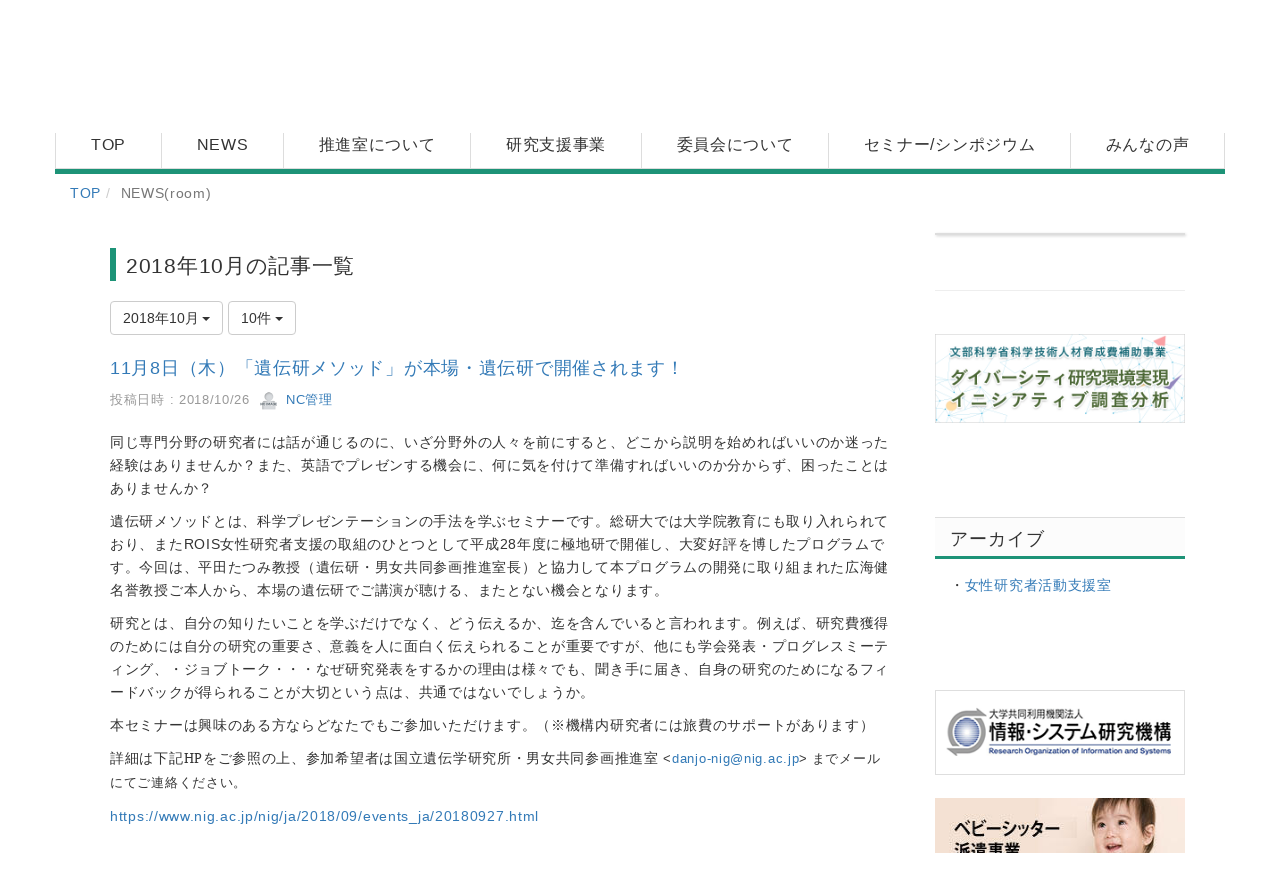

--- FILE ---
content_type: text/html; charset=UTF-8
request_url: https://danjo.rois.ac.jp/blogs/blog_entries/year_month/34/year_month:2018-10/?frame_id=51&lang=ja
body_size: 43927
content:
<!DOCTYPE html>
<html lang="ja" ng-app="NetCommonsApp">
	<head>
		<meta charset="utf-8">
		<meta http-equiv="X-UA-Compatible" content="IE=edge">
		<meta name="viewport" content="width=device-width, initial-scale=1">

		<title>NEWS(room) - ダイバーシティ・インクルージョン推進室</title>

		<link href="/nc_favicon.ico?1707660674" type="image/x-icon" rel="icon"/><link href="/nc_favicon.ico?1707660674" type="image/x-icon" rel="shortcut icon"/><meta name="description" content="CMS,Netcommons,NetCommons3,CakePHP"/><meta name="keywords" content="CMS,Netcommons,NetCommons3,CakePHP"/><meta name="robots" content="index,follow"/><meta name="copyright" content="Copyright © 2016"/><meta name="author" content="NetCommons"/>
	<link rel="stylesheet" type="text/css" href="/components/bootstrap/dist/css/bootstrap.min.css?1550073338"/>
	<link rel="stylesheet" type="text/css" href="/components/eonasdan-bootstrap-datetimepicker/build/css/bootstrap-datetimepicker.min.css?1608211521"/>
	<link rel="stylesheet" type="text/css" href="/css/net_commons/style.css?1696852079"/>
<link rel="stylesheet" type="text/css" href="/css/workflow/style.css?1696868187"/><link rel="stylesheet" type="text/css" href="/css/likes/style.css?1696844490"/><link rel="stylesheet" type="text/css" href="/css/categories/style.css?1696834130"/><link rel="stylesheet" type="text/css" href="/css/pages/style.css?1696852984"/><link rel="stylesheet" type="text/css" href="/css/boxes/style.css?1696832924"/><link rel="stylesheet" type="text/css" href="/css/blogs/blogs.css?1705623273"/><link rel="stylesheet" type="text/css" href="/css/menus/style.css?1696845998"/><link rel="stylesheet" type="text/css" href="/css/frames/style.css?1696842679"/><link rel="stylesheet" type="text/css" href="/css/users/style.css?1696866957"/><link rel="stylesheet" type="text/css" href="/css/user_attributes/style.css?1696865747"/><link rel="stylesheet" type="text/css" href="/css/wysiwyg/style.css?1696868489"/>
	<link rel="stylesheet" type="text/css" href="/css/bootstrap.min.css?1707660674"/>
	<link rel="stylesheet" type="text/css" href="/theme/Rois/css/style.css?1613093270"/>

	<script type="text/javascript" src="/components/jquery/dist/jquery.min.js?1693229950"></script>
	<script type="text/javascript" src="/components/bootstrap/dist/js/bootstrap.min.js?1550073338"></script>
	<script type="text/javascript" src="/components/angular/angular.min.js?1649369438"></script>
	<script type="text/javascript" src="/components/angular-animate/angular-animate.js?1649369438"></script>
	<script type="text/javascript" src="/components/angular-bootstrap/ui-bootstrap-tpls.min.js?1485610379"></script>
	<script type="text/javascript" src="/js/net_commons/base.js?1696852079"></script>

<script>
NetCommonsApp.constant('NC3_URL', '');
NetCommonsApp.constant('LOGIN_USER', {"id":null});
NetCommonsApp.constant('TITLE_ICON_URL', '');
</script>


<script type="text/javascript" src="/js/likes/likes.js?1696844490"></script><script type="text/javascript" src="/js/net_commons/title_icon_picker.js?1696852079"></script><script type="text/javascript" src="/js/boxes/boxes.js?1696832924"></script><script type="text/javascript" src="/js/blogs/blogs.js?1705623273"></script><script type="text/javascript" src="/js/menus/menus.js?1696845998"></script><script type="text/javascript" src="/js/users/users.js?1696866957"></script><script type="text/x-mathjax-config">
//<![CDATA[
MathJax.Hub.Config({
	skipStartupTypeset: true,
	tex2jax: {
		inlineMath: [['$$','$$'], ['\\\\(','\\\\)']],
		displayMath: [['\\\\[','\\\\]']]
	},
	asciimath2jax: {
		delimiters: [['$$','$$']]
	}
});

//]]>
</script><script type="text/javascript" src="/components/MathJax/MathJax.js?config=TeX-MML-AM_CHTML"></script><script type="text/javascript">
//<![CDATA[
$(document).ready(function(){
	MathJax.Hub.Queue(['Typeset', MathJax.Hub, 'nc-container']);
});

//]]>
</script>	</head>

	<body class=" body-nologgedin" ng-controller="NetCommons.base">
		
		

<header id="nc-system-header" class="nc-system-header-nologgedin">
	<nav class="navbar navbar-inverse navbar-fixed-top" role="navigation">
		<div class="container clearfix text-nowrap">
			<div class="navbar-header">
				<button type="button" class="navbar-toggle" data-toggle="collapse" data-target="#nc-system-header-navbar">
					<span class="sr-only">Toggle navigation</span>
					<span class="icon-bar"></span>
					<span class="icon-bar"></span>
					<span class="icon-bar"></span>
				</button>

									<a href="/news-room" class="nc-page-refresh pull-left visible-xs navbar-brand"><span class="glyphicon glyphicon-arrow-left"> </span></a>					<a href="/news-room" class="nc-page-refresh pull-left hidden-xs navbar-brand"><span class="glyphicon glyphicon-arrow-left"> </span></a>				
				<a href="/" class="navbar-brand">ダイバーシティ・インクルージョン推進室</a>			</div>
			<div id="nc-system-header-navbar" class="navbar-collapse collapse">
				<ul class="nav navbar-nav navbar-right">
											<li class="dropdown">
							
<a href="#" class="dropdown-toggle" data-toggle="dropdown" role="button" aria-haspopup="true" aria-expanded="false">
	日本語 <span class="caret"></span>
</a>
<ul class="dropdown-menu">
			<li>
						<a href="?frame_id=51&amp;lang=ja">
				日本語			</a>
		</li>
			<li>
						<a href="?frame_id=51&amp;lang=en">
				英語			</a>
		</li>
	</ul>
						</li>
					
					
					
					
					
																	<li>
							<a href="/auth/login">ログイン</a>						</li>
					
				</ul>
			</div>
		</div>
	</nav>
</header>


<div id="loading" class="nc-loading" ng-show="sending" ng-cloak>
	<img src="/img/net_commons/loading.svg?1696852079" alt=""/></div>

		<main id="nc-container" class="container" ng-init="hashChange()">
			
<header id="container-header">
	
<div class="boxes-1">
	<div id="box-17">
<section class="frame panel-none nc-content plugin-text-announcements">
	
	<div class="panel-body block">
		

	<style>
    
    .lang{
padding: 3px 0;
    }
    
    .lang a{
        display: inline-block;
        background-color: #AFAFAF;
        color: #fff;
        width: 90px;
        text-align: center;
        padding: 2px 0;
        text-decoration: none;
    }
    
    .lang a:hover{
        background-color: #F3A05A;
    }
    
        .lang a.on{
        background-color: #D8721D;
    }
</style>
    
<div class="rois_hedder">
<div class="left"><h1><small>情報・システム研究機構</small><br>ダイバーシティ・インクルージョン推進室</h1></div>
<div class="right">
<a href="http://www.rois.ac.jp" target="_blank"><img style="width:180px;" src="/theme/rois/img/banner/banner_rois.png" alt="情報・システム研究機構"></a>
<div class="lang">
<a class="on" href="https://danjo.rois.ac.jp/?lang=ja">Japanese</a><a href="https://danjo.rois.ac.jp/?lang=en">English</a>
</div>
</div>
</div>	</div>
</section>

<section class="frame panel-none nc-content plugin-menus">
	
	<div class="panel-body block">
		<nav ng-controller="MenusController">
<nav class="menu-header navbar-default">
	<div class="clearfix">
		<button type="button" class="btn btn-default visible-xs-block pull-right navbar-toggle"
				data-toggle="collapse" data-target="#menus-11" aria-expanded="false">
			<span class="icon-bar"></span>
			<span class="icon-bar"></span>
			<span class="icon-bar"></span>
		</button>
	</div>

	<div id="menus-11" class="collapse navbar-collapse">
		<div class="hidden-xs">
			<ul class="list-group nav nav-tabs nav-justified menu-header-tabs" role="tablist">
				<li ng-click="linkClick('MenuFramesPageHeader1114')"><a href="/" id="MenuFramesPageHeader1114" title="TOP" class="clearfix"><span>TOP</span></a></li><li ng-click="linkClick('MenuFramesPageHeader1187')"><a href="/news" id="MenuFramesPageHeader1187" title="NEWS" class="clearfix"><span>NEWS</span></a></li><li ng-click="linkClick('MenuFramesPageHeader1115')"><a href="/room" id="MenuFramesPageHeader1115" title="推進室について" class="clearfix"><span>推進室について</span></a></li><li role="presentation" class="dropdown"><a href="/jigyo" id="MenuFramesPageHeader1116" title="研究支援事業" class="clearfix dropdown-toggle"><span>研究支援事業</span> <span class="caret"></span></a></li><li ng-click="linkClick('MenuFramesPageHeader1120')"><a href="/about" id="MenuFramesPageHeader1120" title="委員会について" class="clearfix"><span>委員会について</span></a></li><li ng-click="linkClick('MenuFramesPageHeader1188')"><a href="/seminar" id="MenuFramesPageHeader1188" title="セミナー/シンポジウム" class="clearfix"><span>セミナー/シンポジウム</span></a></li><li role="presentation" class="dropdown"><a href="/voice" id="MenuFramesPageHeader1122" title="みんなの声" class="clearfix dropdown-toggle"><span>みんなの声</span> <span class="caret"></span></a></li>			</ul>
		</div>

		<div class="visible-xs-block">
			<div class="list-group"><a href="/" id="MenuFramesPageMajor1114" class="list-group-item clearfix menu-tree-0"><span class="pull-left">TOP</span><span class="pull-right"></span></a><a href="/news" id="MenuFramesPageMajor1187" class="list-group-item clearfix menu-tree-0"><span class="pull-left">NEWS</span><span class="pull-right"></span></a><a href="/room" id="MenuFramesPageMajor1115" class="list-group-item clearfix menu-tree-0"><span class="pull-left">推進室について</span><span class="pull-right"></span></a><a href="/jigyo" id="MenuFramesPageMajor1116" class="list-group-item clearfix menu-tree-0"><span class="pull-left">研究支援事業</span><span class="pull-right"><span class="glyphicon glyphicon-menu-right"> </span> </span></a><a href="/about" id="MenuFramesPageMajor1120" class="list-group-item clearfix menu-tree-0"><span class="pull-left">委員会について</span><span class="pull-right"></span></a><a href="/seminar" id="MenuFramesPageMajor1188" class="list-group-item clearfix menu-tree-0"><span class="pull-left">セミナー/シンポジウム</span><span class="pull-right"></span></a><a href="/voice" id="MenuFramesPageMajor1122" class="list-group-item clearfix menu-tree-0"><span class="pull-left">みんなの声</span><span class="pull-right"><span class="glyphicon glyphicon-menu-right"> </span> </span></a></div>		</div>
	</div>
</nav>


</nav>	</div>
</section>

<section class="frame panel-none nc-content plugin-menus">
	
	<div class="panel-body block">
		<nav ng-controller="MenusController">
<ul class="breadcrumb">
	<li><a href="/" id="MenuFramesPageTopicPath21414">TOP</a></li><li class="active">NEWS(room)</li></ul>

</nav>	</div>
</section>
</div></div>
</header>

			<div class="row">
				<div id="container-main" role="main" class="col-md-9">
<section id="frame-51" class="frame panel panel-default nc-content plugin-blogs">
	
	<div class="panel-body block">
		
<article class="blogEntries index " ng-controller="Blogs.Entries" ng-init="init(51)">
	<h1 class="blogs_blogTitle">2018年10月の記事一覧</h1>

	<header class="clearfix blogs_navigation_header">
		<div class="pull-left">
			<span class="dropdown">
				<button class="btn btn-default dropdown-toggle" type="button" id="dropdownMenu1" data-toggle="dropdown" aria-expanded="true">
					<span class="pull-left nc-drop-down-ellipsis">
						2018年10月					</span>
					<span class="pull-right">
						<span class="caret"></span>
					</span>
				</button>
				<ul class="dropdown-menu" role="menu" aria-labelledby="dropdownMenu1">
					<li role="presentation"><a role="menuitem" tabindex="-1" href="/blogs/blog_entries/index/34?frame_id=51">全ての記事</a></li>

											<li role="presentation" class="dropdown-header">カテゴリ</li>

						


	<li>
		<a href="/blogs/blog_entries/index/34/category_id:14?frame_id=51">今日の出来事</a>	</li>
	<li>
		<a href="/blogs/blog_entries/index/34/category_id:15?frame_id=51">連絡事項</a>	</li>
	<li>
		<a href="/blogs/blog_entries/index/34/category_id:16?frame_id=51">報告事項</a>	</li>
	<li>
		<a href="/blogs/blog_entries/index/34/category_id:17?frame_id=51">ミーティング</a>	</li>
	<li>
		<a href="/blogs/blog_entries/index/34/category_id:18?frame_id=51">本・雑誌</a>	</li>
	<li>
		<a href="/blogs/blog_entries/index/34/category_id:19?frame_id=51">ニュース</a>	</li>
	<li>
		<a href="/blogs/blog_entries/index/34/category_id:20?frame_id=51">映画・テレビ</a>	</li>
	<li>
		<a href="/blogs/blog_entries/index/34/category_id:21?frame_id=51">音楽</a>	</li>
	<li>
		<a href="/blogs/blog_entries/index/34/category_id:22?frame_id=51">スポーツ</a>	</li>
	<li>
		<a href="/blogs/blog_entries/index/34/category_id:23?frame_id=51">パソコン・インターネット</a>	</li>
	<li>
		<a href="/blogs/blog_entries/index/34/category_id:24?frame_id=51">ペット</a>	</li>
	<li>
		<a href="/blogs/blog_entries/index/34/category_id:25?frame_id=51">総合学習</a>	</li>
	<li>
		<a href="/blogs/blog_entries/index/34/category_id:26?frame_id=51">アニメ・コミック</a>	</li>


					
					<li role="presentation" class="divider"></li>

					<li role="presentation" class="dropdown-header">アーカイブ</li>
					
						<li role="presentation"><a role="menuitem" tabindex="-1" href="/blogs/blog_entries/year_month/34/year_month:2026-01?frame_id=51">2026年1月 (0)</a></li>
					
						<li role="presentation"><a role="menuitem" tabindex="-1" href="/blogs/blog_entries/year_month/34/year_month:2025-12?frame_id=51">2025年12月 (0)</a></li>
					
						<li role="presentation"><a role="menuitem" tabindex="-1" href="/blogs/blog_entries/year_month/34/year_month:2025-11?frame_id=51">2025年11月 (0)</a></li>
					
						<li role="presentation"><a role="menuitem" tabindex="-1" href="/blogs/blog_entries/year_month/34/year_month:2025-10?frame_id=51">2025年10月 (0)</a></li>
					
						<li role="presentation"><a role="menuitem" tabindex="-1" href="/blogs/blog_entries/year_month/34/year_month:2025-09?frame_id=51">2025年9月 (0)</a></li>
					
						<li role="presentation"><a role="menuitem" tabindex="-1" href="/blogs/blog_entries/year_month/34/year_month:2025-08?frame_id=51">2025年8月 (0)</a></li>
					
						<li role="presentation"><a role="menuitem" tabindex="-1" href="/blogs/blog_entries/year_month/34/year_month:2025-07?frame_id=51">2025年7月 (0)</a></li>
					
						<li role="presentation"><a role="menuitem" tabindex="-1" href="/blogs/blog_entries/year_month/34/year_month:2025-06?frame_id=51">2025年6月 (0)</a></li>
					
						<li role="presentation"><a role="menuitem" tabindex="-1" href="/blogs/blog_entries/year_month/34/year_month:2025-05?frame_id=51">2025年5月 (0)</a></li>
					
						<li role="presentation"><a role="menuitem" tabindex="-1" href="/blogs/blog_entries/year_month/34/year_month:2025-04?frame_id=51">2025年4月 (0)</a></li>
					
						<li role="presentation"><a role="menuitem" tabindex="-1" href="/blogs/blog_entries/year_month/34/year_month:2025-03?frame_id=51">2025年3月 (0)</a></li>
					
						<li role="presentation"><a role="menuitem" tabindex="-1" href="/blogs/blog_entries/year_month/34/year_month:2025-02?frame_id=51">2025年2月 (0)</a></li>
					
						<li role="presentation"><a role="menuitem" tabindex="-1" href="/blogs/blog_entries/year_month/34/year_month:2025-01?frame_id=51">2025年1月 (0)</a></li>
					
						<li role="presentation"><a role="menuitem" tabindex="-1" href="/blogs/blog_entries/year_month/34/year_month:2024-12?frame_id=51">2024年12月 (0)</a></li>
					
						<li role="presentation"><a role="menuitem" tabindex="-1" href="/blogs/blog_entries/year_month/34/year_month:2024-11?frame_id=51">2024年11月 (0)</a></li>
					
						<li role="presentation"><a role="menuitem" tabindex="-1" href="/blogs/blog_entries/year_month/34/year_month:2024-10?frame_id=51">2024年10月 (0)</a></li>
					
						<li role="presentation"><a role="menuitem" tabindex="-1" href="/blogs/blog_entries/year_month/34/year_month:2024-09?frame_id=51">2024年9月 (0)</a></li>
					
						<li role="presentation"><a role="menuitem" tabindex="-1" href="/blogs/blog_entries/year_month/34/year_month:2024-08?frame_id=51">2024年8月 (0)</a></li>
					
						<li role="presentation"><a role="menuitem" tabindex="-1" href="/blogs/blog_entries/year_month/34/year_month:2024-07?frame_id=51">2024年7月 (0)</a></li>
					
						<li role="presentation"><a role="menuitem" tabindex="-1" href="/blogs/blog_entries/year_month/34/year_month:2024-06?frame_id=51">2024年6月 (0)</a></li>
					
						<li role="presentation"><a role="menuitem" tabindex="-1" href="/blogs/blog_entries/year_month/34/year_month:2024-05?frame_id=51">2024年5月 (0)</a></li>
					
						<li role="presentation"><a role="menuitem" tabindex="-1" href="/blogs/blog_entries/year_month/34/year_month:2024-04?frame_id=51">2024年4月 (0)</a></li>
					
						<li role="presentation"><a role="menuitem" tabindex="-1" href="/blogs/blog_entries/year_month/34/year_month:2024-03?frame_id=51">2024年3月 (0)</a></li>
					
						<li role="presentation"><a role="menuitem" tabindex="-1" href="/blogs/blog_entries/year_month/34/year_month:2024-02?frame_id=51">2024年2月 (0)</a></li>
					
						<li role="presentation"><a role="menuitem" tabindex="-1" href="/blogs/blog_entries/year_month/34/year_month:2024-01?frame_id=51">2024年1月 (0)</a></li>
					
						<li role="presentation"><a role="menuitem" tabindex="-1" href="/blogs/blog_entries/year_month/34/year_month:2023-12?frame_id=51">2023年12月 (0)</a></li>
					
						<li role="presentation"><a role="menuitem" tabindex="-1" href="/blogs/blog_entries/year_month/34/year_month:2023-11?frame_id=51">2023年11月 (0)</a></li>
					
						<li role="presentation"><a role="menuitem" tabindex="-1" href="/blogs/blog_entries/year_month/34/year_month:2023-10?frame_id=51">2023年10月 (0)</a></li>
					
						<li role="presentation"><a role="menuitem" tabindex="-1" href="/blogs/blog_entries/year_month/34/year_month:2023-09?frame_id=51">2023年9月 (0)</a></li>
					
						<li role="presentation"><a role="menuitem" tabindex="-1" href="/blogs/blog_entries/year_month/34/year_month:2023-08?frame_id=51">2023年8月 (0)</a></li>
					
						<li role="presentation"><a role="menuitem" tabindex="-1" href="/blogs/blog_entries/year_month/34/year_month:2023-07?frame_id=51">2023年7月 (0)</a></li>
					
						<li role="presentation"><a role="menuitem" tabindex="-1" href="/blogs/blog_entries/year_month/34/year_month:2023-06?frame_id=51">2023年6月 (0)</a></li>
					
						<li role="presentation"><a role="menuitem" tabindex="-1" href="/blogs/blog_entries/year_month/34/year_month:2023-05?frame_id=51">2023年5月 (0)</a></li>
					
						<li role="presentation"><a role="menuitem" tabindex="-1" href="/blogs/blog_entries/year_month/34/year_month:2023-04?frame_id=51">2023年4月 (0)</a></li>
					
						<li role="presentation"><a role="menuitem" tabindex="-1" href="/blogs/blog_entries/year_month/34/year_month:2023-03?frame_id=51">2023年3月 (0)</a></li>
					
						<li role="presentation"><a role="menuitem" tabindex="-1" href="/blogs/blog_entries/year_month/34/year_month:2023-02?frame_id=51">2023年2月 (0)</a></li>
					
						<li role="presentation"><a role="menuitem" tabindex="-1" href="/blogs/blog_entries/year_month/34/year_month:2023-01?frame_id=51">2023年1月 (0)</a></li>
					
						<li role="presentation"><a role="menuitem" tabindex="-1" href="/blogs/blog_entries/year_month/34/year_month:2022-12?frame_id=51">2022年12月 (0)</a></li>
					
						<li role="presentation"><a role="menuitem" tabindex="-1" href="/blogs/blog_entries/year_month/34/year_month:2022-11?frame_id=51">2022年11月 (0)</a></li>
					
						<li role="presentation"><a role="menuitem" tabindex="-1" href="/blogs/blog_entries/year_month/34/year_month:2022-10?frame_id=51">2022年10月 (0)</a></li>
					
						<li role="presentation"><a role="menuitem" tabindex="-1" href="/blogs/blog_entries/year_month/34/year_month:2022-09?frame_id=51">2022年9月 (0)</a></li>
					
						<li role="presentation"><a role="menuitem" tabindex="-1" href="/blogs/blog_entries/year_month/34/year_month:2022-08?frame_id=51">2022年8月 (0)</a></li>
					
						<li role="presentation"><a role="menuitem" tabindex="-1" href="/blogs/blog_entries/year_month/34/year_month:2022-07?frame_id=51">2022年7月 (0)</a></li>
					
						<li role="presentation"><a role="menuitem" tabindex="-1" href="/blogs/blog_entries/year_month/34/year_month:2022-06?frame_id=51">2022年6月 (0)</a></li>
					
						<li role="presentation"><a role="menuitem" tabindex="-1" href="/blogs/blog_entries/year_month/34/year_month:2022-05?frame_id=51">2022年5月 (0)</a></li>
					
						<li role="presentation"><a role="menuitem" tabindex="-1" href="/blogs/blog_entries/year_month/34/year_month:2022-04?frame_id=51">2022年4月 (0)</a></li>
					
						<li role="presentation"><a role="menuitem" tabindex="-1" href="/blogs/blog_entries/year_month/34/year_month:2022-03?frame_id=51">2022年3月 (0)</a></li>
					
						<li role="presentation"><a role="menuitem" tabindex="-1" href="/blogs/blog_entries/year_month/34/year_month:2022-02?frame_id=51">2022年2月 (0)</a></li>
					
						<li role="presentation"><a role="menuitem" tabindex="-1" href="/blogs/blog_entries/year_month/34/year_month:2022-01?frame_id=51">2022年1月 (0)</a></li>
					
						<li role="presentation"><a role="menuitem" tabindex="-1" href="/blogs/blog_entries/year_month/34/year_month:2021-12?frame_id=51">2021年12月 (0)</a></li>
					
						<li role="presentation"><a role="menuitem" tabindex="-1" href="/blogs/blog_entries/year_month/34/year_month:2021-11?frame_id=51">2021年11月 (0)</a></li>
					
						<li role="presentation"><a role="menuitem" tabindex="-1" href="/blogs/blog_entries/year_month/34/year_month:2021-10?frame_id=51">2021年10月 (0)</a></li>
					
						<li role="presentation"><a role="menuitem" tabindex="-1" href="/blogs/blog_entries/year_month/34/year_month:2021-09?frame_id=51">2021年9月 (0)</a></li>
					
						<li role="presentation"><a role="menuitem" tabindex="-1" href="/blogs/blog_entries/year_month/34/year_month:2021-08?frame_id=51">2021年8月 (0)</a></li>
					
						<li role="presentation"><a role="menuitem" tabindex="-1" href="/blogs/blog_entries/year_month/34/year_month:2021-07?frame_id=51">2021年7月 (0)</a></li>
					
						<li role="presentation"><a role="menuitem" tabindex="-1" href="/blogs/blog_entries/year_month/34/year_month:2021-06?frame_id=51">2021年6月 (0)</a></li>
					
						<li role="presentation"><a role="menuitem" tabindex="-1" href="/blogs/blog_entries/year_month/34/year_month:2021-05?frame_id=51">2021年5月 (0)</a></li>
					
						<li role="presentation"><a role="menuitem" tabindex="-1" href="/blogs/blog_entries/year_month/34/year_month:2021-04?frame_id=51">2021年4月 (0)</a></li>
					
						<li role="presentation"><a role="menuitem" tabindex="-1" href="/blogs/blog_entries/year_month/34/year_month:2021-03?frame_id=51">2021年3月 (0)</a></li>
					
						<li role="presentation"><a role="menuitem" tabindex="-1" href="/blogs/blog_entries/year_month/34/year_month:2021-02?frame_id=51">2021年2月 (1)</a></li>
					
						<li role="presentation"><a role="menuitem" tabindex="-1" href="/blogs/blog_entries/year_month/34/year_month:2021-01?frame_id=51">2021年1月 (1)</a></li>
					
						<li role="presentation"><a role="menuitem" tabindex="-1" href="/blogs/blog_entries/year_month/34/year_month:2020-12?frame_id=51">2020年12月 (0)</a></li>
					
						<li role="presentation"><a role="menuitem" tabindex="-1" href="/blogs/blog_entries/year_month/34/year_month:2020-11?frame_id=51">2020年11月 (0)</a></li>
					
						<li role="presentation"><a role="menuitem" tabindex="-1" href="/blogs/blog_entries/year_month/34/year_month:2020-10?frame_id=51">2020年10月 (1)</a></li>
					
						<li role="presentation"><a role="menuitem" tabindex="-1" href="/blogs/blog_entries/year_month/34/year_month:2020-09?frame_id=51">2020年9月 (0)</a></li>
					
						<li role="presentation"><a role="menuitem" tabindex="-1" href="/blogs/blog_entries/year_month/34/year_month:2020-08?frame_id=51">2020年8月 (0)</a></li>
					
						<li role="presentation"><a role="menuitem" tabindex="-1" href="/blogs/blog_entries/year_month/34/year_month:2020-07?frame_id=51">2020年7月 (0)</a></li>
					
						<li role="presentation"><a role="menuitem" tabindex="-1" href="/blogs/blog_entries/year_month/34/year_month:2020-06?frame_id=51">2020年6月 (0)</a></li>
					
						<li role="presentation"><a role="menuitem" tabindex="-1" href="/blogs/blog_entries/year_month/34/year_month:2020-05?frame_id=51">2020年5月 (0)</a></li>
					
						<li role="presentation"><a role="menuitem" tabindex="-1" href="/blogs/blog_entries/year_month/34/year_month:2020-04?frame_id=51">2020年4月 (0)</a></li>
					
						<li role="presentation"><a role="menuitem" tabindex="-1" href="/blogs/blog_entries/year_month/34/year_month:2020-03?frame_id=51">2020年3月 (1)</a></li>
					
						<li role="presentation"><a role="menuitem" tabindex="-1" href="/blogs/blog_entries/year_month/34/year_month:2020-02?frame_id=51">2020年2月 (0)</a></li>
					
						<li role="presentation"><a role="menuitem" tabindex="-1" href="/blogs/blog_entries/year_month/34/year_month:2020-01?frame_id=51">2020年1月 (0)</a></li>
					
						<li role="presentation"><a role="menuitem" tabindex="-1" href="/blogs/blog_entries/year_month/34/year_month:2019-12?frame_id=51">2019年12月 (0)</a></li>
					
						<li role="presentation"><a role="menuitem" tabindex="-1" href="/blogs/blog_entries/year_month/34/year_month:2019-11?frame_id=51">2019年11月 (1)</a></li>
					
						<li role="presentation"><a role="menuitem" tabindex="-1" href="/blogs/blog_entries/year_month/34/year_month:2019-10?frame_id=51">2019年10月 (0)</a></li>
					
						<li role="presentation"><a role="menuitem" tabindex="-1" href="/blogs/blog_entries/year_month/34/year_month:2019-09?frame_id=51">2019年9月 (0)</a></li>
					
						<li role="presentation"><a role="menuitem" tabindex="-1" href="/blogs/blog_entries/year_month/34/year_month:2019-08?frame_id=51">2019年8月 (0)</a></li>
					
						<li role="presentation"><a role="menuitem" tabindex="-1" href="/blogs/blog_entries/year_month/34/year_month:2019-07?frame_id=51">2019年7月 (0)</a></li>
					
						<li role="presentation"><a role="menuitem" tabindex="-1" href="/blogs/blog_entries/year_month/34/year_month:2019-06?frame_id=51">2019年6月 (0)</a></li>
					
						<li role="presentation"><a role="menuitem" tabindex="-1" href="/blogs/blog_entries/year_month/34/year_month:2019-05?frame_id=51">2019年5月 (0)</a></li>
					
						<li role="presentation"><a role="menuitem" tabindex="-1" href="/blogs/blog_entries/year_month/34/year_month:2019-04?frame_id=51">2019年4月 (0)</a></li>
					
						<li role="presentation"><a role="menuitem" tabindex="-1" href="/blogs/blog_entries/year_month/34/year_month:2019-03?frame_id=51">2019年3月 (0)</a></li>
					
						<li role="presentation"><a role="menuitem" tabindex="-1" href="/blogs/blog_entries/year_month/34/year_month:2019-02?frame_id=51">2019年2月 (1)</a></li>
					
						<li role="presentation"><a role="menuitem" tabindex="-1" href="/blogs/blog_entries/year_month/34/year_month:2019-01?frame_id=51">2019年1月 (1)</a></li>
					
						<li role="presentation"><a role="menuitem" tabindex="-1" href="/blogs/blog_entries/year_month/34/year_month:2018-12?frame_id=51">2018年12月 (0)</a></li>
					
						<li role="presentation"><a role="menuitem" tabindex="-1" href="/blogs/blog_entries/year_month/34/year_month:2018-11?frame_id=51">2018年11月 (1)</a></li>
					
						<li role="presentation"><a role="menuitem" tabindex="-1" href="/blogs/blog_entries/year_month/34/year_month:2018-10?frame_id=51">2018年10月 (1)</a></li>
					
						<li role="presentation"><a role="menuitem" tabindex="-1" href="/blogs/blog_entries/year_month/34/year_month:2018-09?frame_id=51">2018年9月 (0)</a></li>
					
						<li role="presentation"><a role="menuitem" tabindex="-1" href="/blogs/blog_entries/year_month/34/year_month:2018-08?frame_id=51">2018年8月 (0)</a></li>
					
						<li role="presentation"><a role="menuitem" tabindex="-1" href="/blogs/blog_entries/year_month/34/year_month:2018-07?frame_id=51">2018年7月 (1)</a></li>
					
						<li role="presentation"><a role="menuitem" tabindex="-1" href="/blogs/blog_entries/year_month/34/year_month:2018-06?frame_id=51">2018年6月 (0)</a></li>
					
						<li role="presentation"><a role="menuitem" tabindex="-1" href="/blogs/blog_entries/year_month/34/year_month:2018-05?frame_id=51">2018年5月 (0)</a></li>
					
						<li role="presentation"><a role="menuitem" tabindex="-1" href="/blogs/blog_entries/year_month/34/year_month:2018-04?frame_id=51">2018年4月 (0)</a></li>
					
						<li role="presentation"><a role="menuitem" tabindex="-1" href="/blogs/blog_entries/year_month/34/year_month:2018-03?frame_id=51">2018年3月 (1)</a></li>
					
						<li role="presentation"><a role="menuitem" tabindex="-1" href="/blogs/blog_entries/year_month/34/year_month:2018-02?frame_id=51">2018年2月 (0)</a></li>
					
						<li role="presentation"><a role="menuitem" tabindex="-1" href="/blogs/blog_entries/year_month/34/year_month:2018-01?frame_id=51">2018年1月 (0)</a></li>
					
						<li role="presentation"><a role="menuitem" tabindex="-1" href="/blogs/blog_entries/year_month/34/year_month:2017-12?frame_id=51">2017年12月 (2)</a></li>
					
						<li role="presentation"><a role="menuitem" tabindex="-1" href="/blogs/blog_entries/year_month/34/year_month:2017-11?frame_id=51">2017年11月 (0)</a></li>
					
						<li role="presentation"><a role="menuitem" tabindex="-1" href="/blogs/blog_entries/year_month/34/year_month:2017-10?frame_id=51">2017年10月 (0)</a></li>
					
						<li role="presentation"><a role="menuitem" tabindex="-1" href="/blogs/blog_entries/year_month/34/year_month:2017-09?frame_id=51">2017年9月 (0)</a></li>
					
						<li role="presentation"><a role="menuitem" tabindex="-1" href="/blogs/blog_entries/year_month/34/year_month:2017-08?frame_id=51">2017年8月 (1)</a></li>
					
						<li role="presentation"><a role="menuitem" tabindex="-1" href="/blogs/blog_entries/year_month/34/year_month:2017-07?frame_id=51">2017年7月 (3)</a></li>
					
						<li role="presentation"><a role="menuitem" tabindex="-1" href="/blogs/blog_entries/year_month/34/year_month:2017-06?frame_id=51">2017年6月 (2)</a></li>
					
						<li role="presentation"><a role="menuitem" tabindex="-1" href="/blogs/blog_entries/year_month/34/year_month:2017-05?frame_id=51">2017年5月 (0)</a></li>
					
						<li role="presentation"><a role="menuitem" tabindex="-1" href="/blogs/blog_entries/year_month/34/year_month:2017-04?frame_id=51">2017年4月 (2)</a></li>
					
						<li role="presentation"><a role="menuitem" tabindex="-1" href="/blogs/blog_entries/year_month/34/year_month:2017-03?frame_id=51">2017年3月 (0)</a></li>
					
						<li role="presentation"><a role="menuitem" tabindex="-1" href="/blogs/blog_entries/year_month/34/year_month:2017-02?frame_id=51">2017年2月 (1)</a></li>
					
						<li role="presentation"><a role="menuitem" tabindex="-1" href="/blogs/blog_entries/year_month/34/year_month:2017-01?frame_id=51">2017年1月 (1)</a></li>
					
						<li role="presentation"><a role="menuitem" tabindex="-1" href="/blogs/blog_entries/year_month/34/year_month:2016-12?frame_id=51">2016年12月 (0)</a></li>
					
						<li role="presentation"><a role="menuitem" tabindex="-1" href="/blogs/blog_entries/year_month/34/year_month:2016-11?frame_id=51">2016年11月 (2)</a></li>
					
						<li role="presentation"><a role="menuitem" tabindex="-1" href="/blogs/blog_entries/year_month/34/year_month:2016-10?frame_id=51">2016年10月 (0)</a></li>
					
						<li role="presentation"><a role="menuitem" tabindex="-1" href="/blogs/blog_entries/year_month/34/year_month:2016-09?frame_id=51">2016年9月 (2)</a></li>
					
						<li role="presentation"><a role="menuitem" tabindex="-1" href="/blogs/blog_entries/year_month/34/year_month:2016-08?frame_id=51">2016年8月 (0)</a></li>
					
						<li role="presentation"><a role="menuitem" tabindex="-1" href="/blogs/blog_entries/year_month/34/year_month:2016-07?frame_id=51">2016年7月 (2)</a></li>
					
						<li role="presentation"><a role="menuitem" tabindex="-1" href="/blogs/blog_entries/year_month/34/year_month:2016-06?frame_id=51">2016年6月 (0)</a></li>
					
						<li role="presentation"><a role="menuitem" tabindex="-1" href="/blogs/blog_entries/year_month/34/year_month:2016-05?frame_id=51">2016年5月 (0)</a></li>
					
						<li role="presentation"><a role="menuitem" tabindex="-1" href="/blogs/blog_entries/year_month/34/year_month:2016-04?frame_id=51">2016年4月 (0)</a></li>
					
						<li role="presentation"><a role="menuitem" tabindex="-1" href="/blogs/blog_entries/year_month/34/year_month:2016-03?frame_id=51">2016年3月 (1)</a></li>
									</ul>
			</span>
			
<span class="btn-group">
	<button type="button" class="btn btn-default dropdown-toggle" data-toggle="dropdown" aria-expanded="false">
		10件		<span class="caret"></span>
	</button>
	<ul class="dropdown-menu" role="menu">
					<li>
				<a href="/blogs/blog_entries/year_month/34/year_month:2018-10/limit:1?frame_id=51">1件</a>			</li>
					<li>
				<a href="/blogs/blog_entries/year_month/34/year_month:2018-10/limit:5?frame_id=51">5件</a>			</li>
					<li>
				<a href="/blogs/blog_entries/year_month/34/year_month:2018-10/limit:10?frame_id=51">10件</a>			</li>
					<li>
				<a href="/blogs/blog_entries/year_month/34/year_month:2018-10/limit:20?frame_id=51">20件</a>			</li>
					<li>
				<a href="/blogs/blog_entries/year_month/34/year_month:2018-10/limit:50?frame_id=51">50件</a>			</li>
					<li>
				<a href="/blogs/blog_entries/year_month/34/year_month:2018-10/limit:100?frame_id=51">100件</a>			</li>
			</ul>
</span>
			

		</div>

		
	</header>

			<div class="nc-content-list">
			
				<article class="blogs_entry" ng-controller="Blogs.Entries.Entry">
					<h2 class="blogs_entry_title">
												<a href="/blogs/blog_entries/view/34/e42664f61a28d22a60cd4f0ab70ff607?frame_id=51">11月8日（木）「遺伝研メソッド」が本場・遺伝研で開催されます！</a>											</h2>
					<div class="blogs_entry_meta">
	<div>

		投稿日時 : 2018/10/26&nbsp;

		<a href="#" ng-controller="Users.controller" title="NC管理"><img src="/users/users/download/7/avatar/thumb?" class="user-avatar-xs" alt=""/> NC管理</a>&nbsp;

		
	</div>
</div>

					<div class="clearfix blogs_entry_body1">
						<p class="MsoNormal"><span style="font-family:'ＭＳ 明朝', serif;">同じ専門分野の研究者には話が通じるのに、いざ分野外の人々を前にすると、どこから説明を始めればいいのか迷った経験はありませんか？また、英語でプレゼンする機会に、何に気を付けて準備すればいいのか分からず、困ったことはありませんか？</span><span lang="EN-US"><o:p /></span></p><p class="MsoNormal"><span style="font-family:'ＭＳ 明朝', serif;">遺伝研メソッドとは、科学プレゼンテーションの手法を学ぶセミナーです。総研大では大学院教育にも取り入れられており、また</span><span lang="EN-US">ROIS</span><span style="font-family:'ＭＳ 明朝', serif;">女性研究者支援の取組のひとつとして平成</span><span lang="EN-US">28</span><span style="font-family:'ＭＳ 明朝', serif;">年度に極地研で開催し、大変好評を博したプログラムです。今回は、平田たつみ教授（遺伝研・男女共同参画推進室長）と協力して本プログラムの開発に取り組まれた広海健名誉教授ご本人から、本場の遺伝研でご講演が聴ける、またとない機会となります。</span><span lang="EN-US"><o:p /></span></p><p class="MsoNormal"><span style="font-family:'ＭＳ 明朝', serif;">研究とは、自分の知りたいことを学ぶだけでなく、どう伝えるか、迄を含んでいると言われます。例えば、研究費獲得のためには自分の研究の重要さ、意義を人に面白く伝えられることが重要ですが、他にも学会発表・プログレスミーティング、・ジョブトーク・・・なぜ研究発表をするかの理由は様々でも、聞き手に届き、自身の研究のためになるフィードバックが得られることが大切という点は、共通ではないでしょうか。</span></p><p class="MsoNormal"><span style="font-family:'ＭＳ 明朝', serif;">本セミナーは興味のある方ならどなたでもご参加いただけます。（※機構内研究者には旅費のサポートがあります）</span><span lang="EN-US"><o:p /></span></p><p class="MsoNormal"><span style="font-family:'ＭＳ 明朝', serif;">詳細は下記HPをご参照の上、参加希望者は国立遺伝学研究所・男女共同参画推進室&nbsp;</span><span style="font-size:12.8px;">&lt;</span><a href="mailto:danjo-nig@nig.ac.jp" style="font-size:12.8px;">danjo-nig@nig.ac.jp</a><span style="font-size:12.8px;">&gt;</span><span style="font-family:'ＭＳ 明朝', serif;font-size:12.8px;">&nbsp;までメールにてご連絡ください。</span></p><span lang="EN-US" style="font-size:10.5pt;"><a href="https://www.nig.ac.jp/nig/ja/2018/09/events_ja/20180927.html">https://www.nig.ac.jp/nig/ja/2018/09/events_ja/20180927.html</a></span>					</div>
										<div class="clearfix blogs_entry_reaction">
	<div class="pull-left">
		
		<div class="pull-left">
							<span class="blogs__content-comment-count">
					</span>
					</div>

		<div class="pull-left">
					</div>
	</div>
</div>
				</article>

			
			
		</div>
	
</article>
	</div>
</section>
</div>
				
				
<div id="container-minor" class="col-md-3">
	
<div class="boxes-4">
	<div id="box-19">
<section class="frame panel-none nc-content plugin-menus">
	
	<div class="panel-body block">
		<nav ng-controller="MenusController"><div class="list-group"></div></nav>	</div>
</section>

<section class="frame panel-none nc-content plugin-announcements">
	
	<div class="panel-body block">
		

	<article>
		<hr /><p><br /><a title="文部科学省科学技術人材育成費補助事業　ダイバーシティ研究環境実現イニシアティブ調査分析" href="https://danjo.rois.ac.jp/surveyanalysis/?lang=ja"><img class="img-responsive nc3-img center-block" title="" src="/wysiwyg/image/download/1/145" alt="" /></a><br /><br /><br /></p>	</article>
	</div>
</section>

<section class="frame panel panel-default nc-content plugin-announcements">
			<div class="panel-heading clearfix">
						<span>アーカイブ</span>

					</div>
	
	<div class="panel-body block">
		

	<article>
		<p>・<a href="/yakushin">女性研究者活動支援室</a></p>	</article>
	</div>
</section>

<section class="frame panel-none nc-content plugin-announcements">
	
	<div class="panel-body block">
		

	<article>
		<div class="bnr item-ja"> </div>
<div class="bnr item-ja"><a title="大学共同利用機関法人　情報・システム研究機構" href="https://www.rois.ac.jp" target="_blank" rel="noopener"><img class="img-responsive nc3-img nc3-img-block" style="width:280px;height:85px;display:block;margin-left:auto;margin-right:auto;" src="/wysiwyg/image/download/1/46/big" alt="情報・システム研究機構" /></a></div>
<div class="bnr item-ja"> </div>
<div class="bnr item-ja" style="text-align:center;"><a title="ベビーシッター派遣事業" href="http://www.acsa.jp/htm/babysitter/" target="_blank" rel="noopener"><img class="img-responsive nc3-img nc3-img-block" style="width:280px;height:85px;" src="/wysiwyg/image/download/1/47/big" alt="ベビーシッター派遣事業" /></a></div>
<div class="bnr item-ja" style="text-align:center;"> </div>
<div class="bnr item-ja" style="text-align:center;"><a title="内閣府男女共同参画局" href="http://www.gender.go.jp/" target="_blank" rel="noopener"><img class="img-responsive nc3-img nc3-img-block" style="font-size:12.8px;line-height:1.5;width:280px;height:85px;" src="/wysiwyg/image/download/1/2/medium" alt="内閣府男女共同参画局" /><br /></a></div>
<div class="bnr item-ja" style="text-align:center;"> </div>
<p style="text-align:center;"><a title="理工チャレンジ" href="http://www.gender.go.jp/c-challenge/kyouryoku/gakujutsu.html#anchor04" target="_blank" rel="noopener"><img class="img-responsive nc3-img nc3-img-block" style="border:0px solid #cccccc;float:none;margin:0px;" title="" src="/wysiwyg/image/download/1/3/medium" alt="" /><br /><span style="font-size:10pt;">当機構は、機構本部および全研究所がリコチャレ応援団体（登録機関）です。</span></a></p>
<p style="text-align:center;"> </p>
<div class="bnr item-ja" style="text-align:center;"><a title="両立支援のひろば" href="http://ryouritsu.mhlw.go.jp/re.php" target="_blank" rel="noopener"><img class="img-responsive nc3-img nc3-img-block" style="border:0px solid #cccccc;float:none;margin:0px;" title="両立支援の広場" src="/wysiwyg/image/download/1/4/medium" alt="両立支援の広場" /></a></div>
<p style="text-align:center;"><a href="http://positive-ryouritsu.mhlw.go.jp/positivedb/detail?id=9608" target="_blank" rel="noopener"><span style="font-size:10pt;">一般事業主行動計画を公表しています。</span></a></p>	</article>
	</div>
</section>
</div></div>
</div>
			</div>

		</main>

		
<footer id="container-footer" role="contentinfo">
	
<div class="boxes-5">
	<div id="box-20">
<section class="frame panel-none nc-content plugin-text-announcements">
	
	<div class="panel-body block">
		

	<div class="rois_footer">
<div class="left">
<h2>情報・システム研究機構　男女共同参画推進室</h2>
<p>〒105-0001　東京都港区虎ノ門4丁目3番13号ヒューリック神谷町ビル2階</p>
<ul>
<li>｜<a href="https://www.rois.ac.jp/about/access.html" target="_blank">アクセス</a></li>
<li>｜<a href="mailto:danjo-staff@rois.ac.jp">お問い合わせ</a></li>
<li>｜<a href="https://www.rois.ac.jp/about/policy.html" target="_blank">サイトポリシー</a>｜</li>
</ul>
</div>
<div class="right">
<ul>
<li><a href="http://www.nipr.ac.jp" target="_blank"><img style="width:120px;" src="/theme/rois/img/banner/banner_nipr.png" alt="国立極地研究所"></a></li>
<li><a href="http://www.nii.ac.jp" target="_blank"><img style="width:120px;" src="/theme/rois/img/banner/banner_nii.png" alt="国立情報学研究所"></a></li>
<li><a href="http://www.ism.ac.jp" target="_blank"><img style="width:120px;" src="/theme/rois/img/banner/banner_ism.png" alt="統計数理研究所"></a></li>
<li><a href="http://www.nig.ac.jp" target="_blank"><img style="width:120px;" src="/theme/rois/img/banner/banner_nig.png" alt="国立遺伝学研究所"></a></li>
</ul>
</div>
</div>	</div>
</section>
</div></div>
</footer>


		<footer id="nc-system-footer" role="contentinfo">
	<div class="box-footer container">
		<div class="copyright pull-right">Copyright &copy; 2014, Inter-University Research Institute Corporation Research Organization of Information and Systems(ROIS), All rights reserved.</div>
		<div class="pull-left">
			<a href="/auth/login">STAFF ONLY</a></div>
		</div>
	</div>
</footer>

<script type="text/javascript">
$(function() {
	$(document).on('keypress', 'input:not(.allow-submit)', function(event) {
		return event.which !== 13;
	});
	$('article > blockquote').css('display', 'none');
	$('<button class="btn btn-default nc-btn-blockquote"><span class="glyphicon glyphicon-option-horizontal" aria-hidden="true"></span> </button>')
		.insertBefore('article > blockquote').on('click', function(event) {
			$(this).next('blockquote').toggle();
		});
});
</script>

			</body>
</html>
